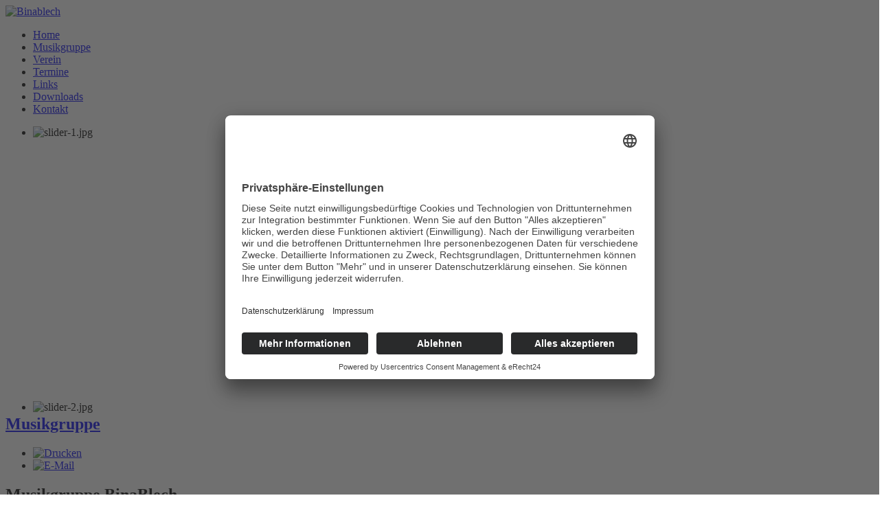

--- FILE ---
content_type: text/html; charset=utf-8
request_url: https://www.binablech.de/musikgruppe.html
body_size: 10076
content:
<!--
	******************************************************************
	*                                                                *
	*   +++++++++++  +           +                                   *
	*	     +	     +           +                                   *
	*	     +                                                       *
	*    	 +                                                       *
	*      +++++	 +   +++++   +   +++++   +++++   +++++   +++++   *
	*      	 +	     +   +	     +   +   +   +   +   +   +   +   +   *
	*	     +	     +   +++++   +   +   +   +   +   +++++   +       *
	*    	 +	     +       +   +   +   +   +   +   +       +       *
	*        +	     +   +++++   +   +   +   +++++   +++++   +       *
	*                                            +                   *
	*                                            +                   *
	*                                            +                   *
	*                                        +++++                   *
	*                                                                *
	*  (C) ab 2015 Fisinger Thomas                                   *
	*  Alle Rechte vorbehalten                                       *
	*                                                                *
	*                   Internet: http://www.fisinger.de             *
	*                   Mail:     info@fisinger.de                   *
	*                                                                *
	******************************************************************
-->

<!DOCTYPE html PUBLIC "-//W3C//DTD XHTML 1.0 Transitional//EN" "http://www.w3.org/TR/xhtml1/DTD/xhtml1-transitional.dtd">
<html xmlns="http://www.w3.org/1999/xhtml" xml:lang="de-de" lang="de-de" dir="ltr">
<head><link rel="preconnect" href="//app.eu.usercentrics.eu"><link rel="preconnect" href="//api.eu.usercentrics.eu"><link rel="preconnect" href="//sdp.eu.usercentrics.eu"><link rel="preload" href="//app.eu.usercentrics.eu/browser-ui/latest/loader.js" as="script"><link rel="preload" href="//sdp.eu.usercentrics.eu/latest/uc-block.bundle.js" as="script">
<base href="https://www.binablech.de/musikgruppe.html" />
	<meta http-equiv="content-type" content="text/html; charset=utf-8" />
	<meta name="keywords" content="Bina Blech, Gangkofen, Musikgruppe, Blaskapelle, Blasinstrumente, Musiker" />
	<meta name="viewport" content="width=device-width, initial-scale=1.0" />
	<meta name="generator" content="Joomla! - Open Source Content Management" />
	<title>Musikgruppe - Musikgruppe Binablech Gangkofen</title>
	<link href="/musikgruppe.feed?type=rss" rel="alternate" type="application/rss+xml" title="RSS 2.0" />
	<link href="/musikgruppe.feed?type=atom" rel="alternate" type="application/atom+xml" title="Atom 1.0" />
	<link href="/templates/fisi-binablech/favicon.ico" rel="shortcut icon" type="image/vnd.microsoft.icon" />
	<link href="/plugins/system/maximenuckmobile/themes/mobiletheme1/maximenuckmobile.css" rel="stylesheet" type="text/css" />
	<link href="/plugins/system/jce/css/content.css?9fb0819f12643d16bc63f79cb9f5738a" rel="stylesheet" type="text/css" />
	<link href="/modules/mod_djimageslider/themes/default/css/djimageslider.css" rel="stylesheet" type="text/css" />
	<link href="/modules/mod_maximenuck/themes/binablech/css/maximenuck.php?monid=maximenuck97" rel="stylesheet" type="text/css" />
	<link href="/modules/mod_maximenuck/assets/maximenuresponsiveck.css" rel="stylesheet" type="text/css" />
	<style type="text/css">
@media only screen and (max-width:999px){
    #maximenuck97 { display: none !important; }
    .mobilebarmenuck { display: block; }
	.hidemenumobileck {display: none !important;}
    body { padding-top: 40px !important; } }@media screen and (max-width: 999px) {div#maximenuck97 ul.maximenuck li.maximenuck.nomobileck, div#maximenuck97 .maxipushdownck ul.maximenuck2 li.maximenuck.nomobileck { display: none !important; }}@media screen and (min-width: 1000px) {div#maximenuck97 ul.maximenuck li.maximenuck.nodesktopck, div#maximenuck97 .maxipushdownck ul.maximenuck2 li.maximenuck.nodesktopck { display: none !important; }}
	</style>
	<script type="application/json" class="joomla-script-options new">{"csrf.token":"83322516adc35a7f07329b25b0021c4b","system.paths":{"root":"","base":""}}</script>
	<script src="https://app.eu.usercentrics.eu/browser-ui/latest/loader.js" id="usercentrics-cmp" data-settings-id="xKD0AHTyRwovIx" async="async" data-eu-mode="1"></script>
	<script src="/media/jui/js/jquery.min.js?9fb0819f12643d16bc63f79cb9f5738a" type="text/javascript"></script>
	<script src="/media/jui/js/jquery-noconflict.js?9fb0819f12643d16bc63f79cb9f5738a" type="text/javascript"></script>
	<script src="/media/jui/js/jquery-migrate.min.js?9fb0819f12643d16bc63f79cb9f5738a" type="text/javascript"></script>
	<script src="https://www.binablech.de/modules/mod_wsportfolio/js/jquery.isotope.min.js" type="text/javascript"></script>
	<script src="/media/system/js/caption.js?9fb0819f12643d16bc63f79cb9f5738a" type="text/javascript"></script>
	<script src="/media/system/js/mootools-core.js?9fb0819f12643d16bc63f79cb9f5738a" type="text/javascript"></script>
	<script src="/media/system/js/core.js?9fb0819f12643d16bc63f79cb9f5738a" type="text/javascript"></script>
	<script src="/media/system/js/mootools-more.js?9fb0819f12643d16bc63f79cb9f5738a" type="text/javascript"></script>
	<script src="/plugins/system/maximenuckmobile/assets/maximenuckmobile.js" type="text/javascript"></script>
	<script src="/media/jui/js/bootstrap.min.js?9fb0819f12643d16bc63f79cb9f5738a" type="text/javascript"></script>
	<script src="/media/djextensions/jquery-easing/jquery.easing.min.js" type="text/javascript"></script>
	<script src="/modules/mod_djimageslider/assets/js/slider.js?v=4.0.0" type="text/javascript"></script>
	<script src="/media/jui/js/jquery.ui.core.min.js?9fb0819f12643d16bc63f79cb9f5738a" type="text/javascript"></script>
	<script src="/modules/mod_maximenuck/assets/maximenuck.js" type="text/javascript"></script>
	<script src="/modules/mod_maximenuck/assets/fancymenuck.js" type="text/javascript"></script>
	<script type="text/javascript">
jQuery(window).on('load',  function() {
				new JCaption('img.caption');
			});jQuery(function($) {
			 $('.hasTip').each(function() {
				var title = $(this).attr('title');
				if (title) {
					var parts = title.split('::', 2);
					var mtelement = document.id(this);
					mtelement.store('tip:title', parts[0]);
					mtelement.store('tip:text', parts[1]);
				}
			});
			var JTooltips = new Tips($('.hasTip').get(), {"maxTitleChars": 50,"fixed": false});
		});jQuery(document).ready(function($){
                    $('#maximenuck97').MobileMaxiMenu({usemodules : 0,container : 'body',showdesc : 0,showlogo : 1,useimages : 0,menuid : 'maximenuck97',showmobilemenutext : 'default',mobilemenutext : 'Menu',displaytype : 'flat',displayeffect : 'normal'});
                });jQuery(document).ready(function(jQuery){jQuery('#maximenuck97').DropdownMaxiMenu({fxtransition : 'linear',dureeIn : 0,dureeOut : 500,menuID : 'maximenuck97',testoverflow : '0',orientation : 'horizontal',behavior : 'mouseover',opentype : 'open',fxdirection : 'normal',directionoffset1 : '30',directionoffset2 : '30',showactivesubitems : '0',ismobile : 0,menuposition : '0',effecttype : 'dropdown',topfixedeffect : '1',topfixedoffset : '',clickclose : '0',fxduration : 500});});jQuery(window).load(function(){
            jQuery('#maximenuck97').FancyMaxiMenu({fancyTransition : 'linear',fancyDuree : 500});});
	</script>

<link rel="shortcut icon" type="image/x-icon" href="/templates/fisi-hackschnitzelerzeugung/images/fisi-logo/ico-57.jpg">
<!--[if IE]><link rel="shortcut icon" type="image/vnd.microsoft.icon" href="/templates/fisi-hackschnitzelerzeugung/images/fisi-logo/favicon.ico"><![endif]-->
<!--
	******************************************************************
	*                                                                *
	*   +++++++++++  +           +                                   *
	*	     +	     +           +                                   *
	*	     +                                                       *
	*    	 +                                                       *
	*      +++++	 +   +++++   +   +++++   +++++   +++++   +++++   *
	*      	 +	     +   +	     +   +   +   +   +   +   +   +   +   *
	*	     +	     +   +++++   +   +   +   +   +   +++++   +       *
	*    	 +	     +       +   +   +   +   +   +   +       +       *
	*        +	     +   +++++   +   +   +   +++++   +++++   +       *
	*                                            +                   *
	*                                            +                   *
	*                                            +                   *
	*                                        +++++                   *
	*                                                                *
	*  (C) ab 2014 Fisinger Thomas                                   *
	*  Alle Rechte vorbehalten                                       *
	*                                                                *
	*                   Internet: http://www.fisinger.de             *
	*                   Mail:     info@fisinger.de                   *
	*                                                                *
	******************************************************************
-->
<meta name="viewport" content="width=device-width" />
<link rel="stylesheet" href="/templates/fisi-binablech/css/styles.css" type="text/css" />
<link rel="stylesheet" href="/templates/fisi-binablech/css/bootstrap.min.css" type="text/css" />
<link rel="stylesheet" href="/templates/fisi-binablech/css/font-awesome.min.css" type="text/css" />
	<script type="text/javascript" src="/templates/fisi-binablech/js/scroll.js"></script>
</head>
<body class="background">

<!-- FISI - Header -->
<div id="fisi-header-w">
<div id="fisi-header" class="container row clr">

<!-- FISI - Logo -->
<div id="fisi-logo" class="col span_7"><a href="http://www.binablech.de"><img src="/templates/fisi-binablech/images/fisi-logo/logo-binablech.png" alt="Binablech"/></a></div>
<!-- / FISI - Logo -->

<!-- FISI - Social Media -->
<div id="fisi-social-media">

<div id="social">
		</div>
  
</div>
<!-- / FISI - Social Media -->

</div>
</div>
<!-- / FISI - Header -->


<!-- FISI - Top - Nav-->
<div id="fisi-top-nav-w" class="container row clr">
<div id="fisi-top-nav"> 
	<div class="module">
        <div class="inner">
			    <div class="module-body">
	        
			<!--[if lte IE 7]>
			<link href="/modules/mod_maximenuck/themes/binablech/css/ie7.css" rel="stylesheet" type="text/css" />
			<![endif]--><!-- debut Maximenu CK, par cedric keiflin -->
	<div class="maximenuckh ltr" id="maximenuck97" style="z-index:10;">
        <div class="maxiroundedleft"></div>
        <div class="maxiroundedcenter">
            <ul class=" maximenuck" style="position:relative;" >
												<li data-level="1" class="maximenuck item101 first level1  fullwidth" style="z-index : 12000;position:static;" ><a  data-hover="Home" class="maximenuck " href="/"><span class="titreck"  data-hover="Home">Home</span></a>
		</li><li data-level="1" class="maximenuck item115 current active level1  fullwidth" style="z-index : 11999;position:static;" ><a  data-hover="Musikgruppe" class="maximenuck " href="/musikgruppe.html"><span class="titreck"  data-hover="Musikgruppe">Musikgruppe</span></a>
		</li><li data-level="1" class="maximenuck item116 level1  fullwidth" style="z-index : 11998;position:static;" ><a  data-hover="Verein" class="maximenuck " href="/verein.html"><span class="titreck"  data-hover="Verein">Verein</span></a>
		</li><li data-level="1" class="maximenuck item129 level1  fullwidth" style="z-index : 11997;position:static;" ><a  data-hover="Termine" class="maximenuck " href="/termine.html"><span class="titreck"  data-hover="Termine">Termine</span></a>
		</li><li data-level="1" class="maximenuck item145 level1  fullwidth" style="z-index : 11996;position:static;" ><a  data-hover="Links" class="maximenuck " href="/links.html"><span class="titreck"  data-hover="Links">Links</span></a>
		</li><li data-level="1" class="maximenuck item158 level1  fullwidth" style="z-index : 11995;position:static;" ><a  data-hover="Downloads" class="maximenuck " href="/downloads.html"><span class="titreck"  data-hover="Downloads">Downloads</span></a>
		</li><li data-level="1" class="maximenuck item127 last level1  fullwidth" style="z-index : 11994;position:static;" ><a  data-hover="Kontakt" class="maximenuck " href="/kontakt.html"><span class="titreck"  data-hover="Kontakt">Kontakt</span></a></li>            </ul>
        </div>
        <div class="maxiroundedright"></div>
        <div style="clear:both;"></div>
    </div>
    <!-- fin maximenuCK -->
        </div>
        </div>
	</div>
          
</div>
</div>
  
<!-- / FISI - Top - Nav-->   


<!-- FISI - Top - Slider -->
<div id="fisi-top-slider-w">
<div id="fisi-top-slider">
	<div class="module">
        <div class="inner">
			    <div class="module-body">
	        
<div style="border: 0px !important;">
<div id="djslider-loader96" class="djslider-loader djslider-loader-default" data-animation='{"auto":"1","looponce":0,"transition":"easeInOutSine","css3transition":"","duration":400,"delay":3400}' data-djslider='{"id":"96","slider_type":"2","slide_size":"1000","visible_slides":1,"direction":"left","show_buttons":"1","show_arrows":"1","preload":"1200","css3":0}' tabindex="0">
    <div id="djslider96" class="djslider djslider-default" style="height: 400px; width: 1000px; max-width: 1000px !important;">
        <div id="slider-container96" class="slider-container">
        	<ul id="slider96" class="djslider-in">
          		          			<li style="margin: 0 0px 0px 0 !important; height: 400px; width: 1000px;">
          					            											<img class="dj-image" src="/images/Slider/All/slider-1.jpg" alt="slider-1.jpg"  style="width: 100%; height: auto;"/>
																									
						
					</li>
                          			<li style="margin: 0 0px 0px 0 !important; height: 400px; width: 1000px;">
          					            											<img class="dj-image" src="/images/Slider/All/slider-2.jpg" alt="slider-2.jpg"  style="width: 100%; height: auto;"/>
																									
						
					</li>
                          			<li style="margin: 0 0px 0px 0 !important; height: 400px; width: 1000px;">
          					            											<img class="dj-image" src="/images/Slider/All/slider-3.jpg" alt="slider-3.jpg"  style="width: 100%; height: auto;"/>
																									
						
					</li>
                        	</ul>
        </div>
                <div id="navigation96" class="navigation-container" style="top: 7.5%; margin: 0 0.5%;">
        	        	<img id="prev96" class="prev-button showOnHover" src="/modules/mod_djimageslider/themes/default/images/prev.png" alt="Previous" tabindex="0" />
			<img id="next96" class="next-button showOnHover" src="/modules/mod_djimageslider/themes/default/images/next.png" alt="Next" tabindex="0" />
									<img id="play96" class="play-button showOnHover" src="/modules/mod_djimageslider/themes/default/images/play.png" alt="Play" tabindex="0" />
			<img id="pause96" class="pause-button showOnHover" src="/modules/mod_djimageslider/themes/default/images/pause.png" alt="Pause" tabindex="0" />
			        </div>
                		<div id="cust-navigation96" class="navigation-container-custom ">
			<span class="load-button load-button-active" tabindex="0"></span><span class="load-button" tabindex="0"></span><span class="load-button" tabindex="0"></span>        </div>
            </div>
</div>
</div>
<div class="djslider-end" style="clear: both" tabindex="0"></div>        </div>
        </div>
	</div>

</div></div>
<!-- / FISI - Top Slider -->
        


<!-- FISI - Wrapper-->
<div id="wrapper-w">
<div id="wrapper" class="container row clr">
<div id="wrapper-inner">

		<!-- FISI - Top Boxen -->
		        <!-- / FISI - Top Boxen -->
        
        <!-- FISI - Breadcrumbs -->
         
        <!-- / FISI - Breadcrumbs -->
        
<!-- FISI - Main-->                          
<div id="box-wrap" class="container row clr">
<div id="main-content" class="row span_12">
    
    						<!-- FISI - Left -->
							                            <!-- / FISI - Left -->
                            
                         		<!-- FISI - Content -->
                                <div id="post" class="col span_12 clr">
                                    <div id="comp-wrap">
                                    	                      
                                        <div id="system-message-container">
	</div>

                                        <div class="blog">
	
	
	
	
	
			<div class="items-leading clearfix">
				<div class="leading">
			
<h2 class="item-page-title"><a href="/musikgruppe/5-musikgruppe.html">Musikgruppe</a></h2>

	<ul class="button-icons">
					<li class="print-icon"><a href="/musikgruppe/5-musikgruppe.html?tmpl=component&amp;print=1&amp;layout=default" title="Eintrag ausdrucken < Musikgruppe >" onclick="window.open(this.href,'win2','status=no,toolbar=no,scrollbars=yes,titlebar=no,menubar=no,resizable=yes,width=640,height=480,directories=no,location=no'); return false;" rel="nofollow">					<img src="/templates/fisi-binablech/images/system/printButton.png" alt="Drucken" />	</a></li>
				        	<li class="email-icon"><a href="/component/mailto/?tmpl=component&amp;template=fisi-binablech&amp;link=5d52b263dcca06e6ae63effb5804a69edfd446c4" title="Link einem Freund via E-Mail senden" onclick="window.open(this.href,'win2','width=400,height=450,menubar=yes,resizable=yes'); return false;" rel="nofollow">			<img src="/templates/fisi-binablech/images/system/emailButton.png" alt="E-Mail" />	</a></li>
		  
			</ul>


<div class="clr"></div>
 
		    <h2>Musikgruppe BinaBlech</h2>
<p>BinaBlech hat für jedes Fest die geeignete Musik. Egal ob Vereinsfeste, Festumzüge, Festabende, kirchliche oder sonstige Veranstaltungen bzw. Feierlichkeiten. Auf Wunsch passen wir die Besetzung auf Größe und Art der Veranstaltung an. BinaBlech spielt:</p>
<p>• bayerische und böhmische Blasmusik<br /> • Unterhaltungsmusik für Jung und Alt<br /> • geistliche Musik<br /> • moderne Blasmusik mit Gesang<br /> • BinaBlech ist offen für jede Muskrichtung</p>
<h2>Proben</h2>
<p>Unsere Proben finden jeden Mittwoch von 19:00 bis 21:00 Uhr im Gebäude der Grund- und Mittelschule Gangkofen statt.</p>
<h2>Mitglieder:</h2>
<p>





		<div class="moduletable">
						







<style type="text/css">
.isotope-item {
  z-index: 2;
}

.isotope-hidden.isotope-item {
  pointer-events: none;
  z-index: 1;
}

.isotope,
.isotope .isotope-item {
  -webkit-transition-duration: 800ms;
     -moz-transition-duration: 800ms;
      -ms-transition-duration: 800ms;
       -o-transition-duration: 800ms;
          transition-duration: 800ms;
}

.isotope {
  -webkit-transition-property: height, width;
     -moz-transition-property: height, width;
      -ms-transition-property: height, width;
       -o-transition-property: height, width;
          transition-property: height, width;
}

.isotope .isotope-item {
  -webkit-transition-property: -webkit-transform, opacity;
     -moz-transition-property:    -moz-transform, opacity;
      -ms-transition-property:     -ms-transform, opacity;
       -o-transition-property:      -o-transform, opacity;
          transition-property:         transform, opacity;
}

#filters a, #sort-direction a  {
	margin: 0 10px;
}

#shufflelist a {
	margin: 0 20px 0 0;
}

.wsp-container-outer {
	margin:0 -15px;
}

.element {
  margin: 0;
  float: left;
  position: relative;
  color: #808080;
}

.element .wsp-inner {
	margin:15px;
	background: #fff;
}

.element.full-width {
	width:100%;
}




.element {width:24.8%;}
.element.widthx2 {width:49.9%;}



img.wsp-main-image {
	width:100%;
	background: url("https://www.binablech.de//modules/mod_wsportfolio/images/loader.gif") no-repeat center center #f6f6f6;
}

#container {
	height:100%;
	width:100%;
}

a.selected, a.selected:hover, a.selected:active, a.selected:focus  {
	color: #000 ;border-bottom: 2px solid #000;
}

a.element {text-decoration:none;}

a.wsp-head {
	position:relative;
	display:block;
}

a.wsp-head img, .element img {
	display:block;
	border:1px solid #D0D0D0;
	-webkit-box-sizing: border-box;
	-moz-box-sizing: border-box;
	box-sizing: border-box;
}

.wsp-z-index {
	z-index:35;
}

ul.option-set {
	margin-bottom: 20px;
}

ul.nolist li {
	display:inline;
}

ul.option-set li {
	display:inline;
}

ul.option-set li a i {
	margin-right: 0 !important;
}

ul#filters, ul#sort-direction, ul#shufflelist {
	margin:0 0 20px 0;
}

ul#filters li:first-child a {
	margin-left:0;
}

ul#sort-direction li:last-child a {
	margin-right:0;
}

.wsp-title, .wsp-content {
	font-weight: 700;
	line-height: 50px;
	color: #555;
	text-shadow: 0 1px 0 #fff;
	display: block;
	position: relative;
	outline:none;
	padding: 0 20px;
	text-decoration: none;
	box-shadow: 0 1px 0 #fff inset;
	background: #fafafa;
	background: -moz-linear-gradient(top, #fafafa 0%, #f5f5f5 100%);
	background: -webkit-gradient(linear, left top, left bottom, color-stop(0%,#fafafa), color-stop(100%,#f5f5f5));
	background: -webkit-linear-gradient(top, #fafafa 0%,#f5f5f5 100%);
	background: -o-linear-gradient(top, #fafafa 0%,#f5f5f5 100%);
	background: -ms-linear-gradient(top, #fafafa 0%,#f5f5f5 100%);
	background: linear-gradient(to bottom, #fafafa 0%,#f5f5f5 100%);
	filter: progid:DXImageTransform.Microsoft.gradient( startColorstr='#fafafa', endColorstr='#f5f5f5',GradientType=0 );
	margin: 0;
	border:1px solid #D0D0D0;
}

.wsp-title .wsp-content, .wsp-title .wsp-toggle {
	color: #555;
	font-weight:normal;
	text-shadow: 0 1px 0 #fff;
	display: block;
	position: relative;
	outline:none;
	padding: 0 0 20px 0;
	text-decoration: none;
	box-shadow: none;
	background: transparent;
	margin: 0;
	border:none;
}

.wsp-title .wsp-content hr, .wsp-title .wsp-toggle hr {
	margin:20px 0; padding:0; border-width: 1px 0 0 0; border-style:solid; border-color: #ddd;-webkit-box-shadow: 0 1px 0 #fff;-moz-box-shadow: 0 1px 0 #fff;-ms-box-shadow: 0 1px 0 #fff;-o-box-shadow: 0 1px 0 #fff;box-shadow: 0 1px 0 #fff;
}

.wsp-content {
	padding: 20px;
}

.wsp-toggle, .wsp-content {
	line-height:24px;
}

.wsp-content *:last-child, .wsp-toggle *:last-child {
	margin-bottom:0;
}

.wsp-title {
	margin-top: -1px;
	position:relative;
}

.wsp-title-toggle:hover, img.wsp-main-image:hover {
	cursor:pointer;
}

.wsp-toggle-sign {
	background: url("https://www.binablech.de//modules/mod_wsportfolio/images/open-close.png") no-repeat right -1px transparent;
	display:block;
	height:50px;
	width:50px;
	position:absolute;
	right:0;
	top:0;
	opacity:.33;
	-webkit-transition: opacity .2s ease-in-out 0s;
	-moz-transition: opacity .2s ease-in-out 0s;
	-ms-transition: opacity .2s ease-in-out 0s;
	-o-transition: opacity .2s ease-in-out 0s;
	transition: opacity .2s ease-in-out 0s;
}

.wsp-inner:hover .wsp-toggle-sign {
	opacity: 1;
}

.wsp-z-index .wsp-toggle-sign {
	background-position: right -51px;
}

img, object, embed {
	height: auto;
	max-width: 100%;
}

.wsportfolio ul, .wsportfolio li, .wsportfolio ul li {
	border:0;
	padding:0;
	margin:0;
	background:transparent;
}

.wsp-title:hover > .wsp-toggle-sign{
	opacity:1;
}

.clear {
	clear:both;
}

.left {
	float:left;
}

.right {
	float:right;
}

@media only screen and (max-width: 767px) {
	.element {
	  width: 100%;
	}
	.element.widthx2 {
		width: 100%;
	}
	.left, .right {
		float:none;
	}
}

</style>

<div class="wsportfolio">

<div class="clear"></div>
<section id="options" class="clearfix">
	
		
		
		
</section>
<div class="clear"></div>

<div class="wsp-container-outer">
	<div id="wsp-container" class="variable-sizes clearfix wsp4col">
	
		
		
		
	<div class="element musiker ">
		<div class="wsp-inner">
		 
	  	    <img class="wsp-main-image" src="/images/CMS/Musiker/2021_Siege.jpg" alt="Portfolio Item" />	  	
		<div class="wsp-title"><div class="wsp-title-toggle">Siegfried Herrnreiter<span class="wsp-toggle-sign"></span></div>	
			<div class="wsp-toggle" style="display:none;"><table style="width: 1484px; height: 454px;" border="0">
<tbody>
<tr>
<td>
<h4>Name:</h4>
</td>
</tr>
<tr>
<td>Siegfried Herrnreiter</td>
</tr>
<tr>
<td class="fisi_musiker_tab_2">
<h4>Spitzname:</h4>
</td>
</tr>
<tr>
<td class="fisi_musiker_tab_2">Siegi</td>
</tr>
<tr>
<td>
<h4>Geburtsdatum:</h4>
</td>
</tr>
<tr>
<td>&nbsp;</td>
</tr>
<tr>
<td class="fisi_musiker_tab_2">
<h4>Herkunft:</h4>
</td>
</tr>
<tr>
<td class="fisi_musiker_tab_2">-</td>
</tr>
<tr>
<td>
<h4>Beruf:</h4>
</td>
</tr>
<tr>
<td>selbstst. Elekro Meister</td>
</tr>
<tr>
<td>&nbsp;</td>
</tr>
<tr>
<td class="fisi_musiker_tab_2">
<h4>Instrument:</h4>
</td>
</tr>
<tr>
<td class="fisi_musiker_tab_2">Trompete</td>
</tr>
<tr>
<td>
<h4>Funktion:</h4>
</td>
</tr>
<tr>
<td>Beisitzer</td>
</tr>
<tr>
<td class="fisi_musiker_tab_2">
<h4>aktiv seit:</h4>
</td>
</tr>
<tr>
<td class="fisi_musiker_tab_2">1987</td>
</tr>
<tr>
<td>
<h4>pers. Merkmale:</h4>
</td>
</tr>
<tr>
<td>Haarfarbe braun, teilweise farblos</td>
</tr>
<tr>
<td class="fisi_musiker_tab_2">
<h4>Sternstunde:</h4>
</td>
</tr>
<tr>
<td class="fisi_musiker_tab_2">1. Tag bei BinaBlech</td>
</tr>
<tr>
<td>
<h4>Lieblingsmusik:</h4>
</td>
</tr>
<tr>
<td>von allem etwas, nur nicht zu viel</td>
</tr>
<tr>
<td class="fisi_musiker_tab_2">
<h4>Hobby:</h4>
</td>
</tr>
<tr>
<td class="fisi_musiker_tab_2">Trompete, Beruf</td>
</tr>
</tbody>
</table></div>	
					</div>  
	
		</div>	
	</div>
	
		
		
		
		
		
	<div class="element musiker ">
		<div class="wsp-inner">
		 
	  	    <img class="wsp-main-image" src="/images/CMS/Musiker/2021_Simone.jpg" alt="Portfolio Item" />	  	
		<div class="wsp-title"><div class="wsp-title-toggle">Simone Gruber<span class="wsp-toggle-sign"></span></div>	
			<div class="wsp-toggle" style="display:none;"><table style="width: 1484px; height: 454px;" border="0">
<tbody>
<tr>
<td>
<h4>Name:</h4>
</td>
</tr>
<tr>
<td>Simone Gruber</td>
</tr>
<tr>
<td class="fisi_musiker_tab_2">
<h4>Spitzname:</h4>
</td>
</tr>
<tr>
<td class="fisi_musiker_tab_2">-</td>
</tr>
<tr>
<td>
<h4>Geburtsdatum:</h4>
</td>
</tr>
<tr>
<td>&nbsp;</td>
</tr>
<tr>
<td class="fisi_musiker_tab_2">
<h4>Herkunft:</h4>
</td>
</tr>
<tr>
<td class="fisi_musiker_tab_2">Obertrennbach, Gangkofen</td>
</tr>
<tr>
<td>
<h4>Beruf:</h4>
</td>
</tr>
<tr>
<td>Azubine Industriekauffrau</td>
</tr>
<tr>
<td>&nbsp;</td>
</tr>
<tr>
<td class="fisi_musiker_tab_2">
<h4>Instrument:</h4>
</td>
</tr>
<tr>
<td class="fisi_musiker_tab_2">Posaune</td>
</tr>
<tr>
<td>
<h4>Funktion:</h4>
</td>
</tr>
<tr>
<td>-</td>
</tr>
<tr>
<td class="fisi_musiker_tab_2">
<h4>aktiv seit:</h4>
</td>
</tr>
<tr>
<td class="fisi_musiker_tab_2">2011</td>
</tr>
<tr>
<td>
<h4>pers. Merkmale:</h4>
</td>
</tr>
<tr>
<td>1,62m, braune Haare, braune Augen, klein aber fein</td>
</tr>
<tr>
<td class="fisi_musiker_tab_2">
<h4>Sternstunde:</h4>
</td>
</tr>
<tr>
<td class="fisi_musiker_tab_2">Sommerkonzert 14. Juli 2012</td>
</tr>
<tr>
<td>
<h4>Lieblingsmusik:</h4>
</td>
</tr>
<tr>
<td>je nach Stimmung</td>
</tr>
<tr>
<td class="fisi_musiker_tab_2">
<h4>Hobby:</h4>
</td>
</tr>
<tr>
<td class="fisi_musiker_tab_2">Instrumente spielen, Freunde treffen</td>
</tr>
</tbody>
</table></div>	
					</div>  
	
		</div>	
	</div>
	
		
		
		
	<div class="element musiker ">
		<div class="wsp-inner">
		 
	  	    <img class="wsp-main-image" src="/images/CMS/Musiker/2021_Ranger_Neu.jpg" alt="Portfolio Item" />	  	
		<div class="wsp-title"><div class="wsp-title-toggle">Franz Eyrainer<span class="wsp-toggle-sign"></span></div>	
			<div class="wsp-toggle" style="display:none;"><table style="width: 1484px; height: 454px;" border="0">
<tbody>
<tr>
<td>
<h4>Name:</h4>
</td>
</tr>
<tr>
<td>Franz Eyrainer</td>
</tr>
<tr>
<td class="fisi_musiker_tab_2">
<h4>Spitzname:</h4>
</td>
</tr>
<tr>
<td class="fisi_musiker_tab_2">Ranga</td>
</tr>
<tr>
<td>
<h4>Geburtsdatum:</h4>
</td>
</tr>
<tr>
<td>&nbsp;</td>
</tr>
<tr>
<td class="fisi_musiker_tab_2">
<h4>Herkunft:</h4>
</td>
</tr>
<tr>
<td class="fisi_musiker_tab_2">-</td>
</tr>
<tr>
<td>
<h4>Beruf:</h4>
</td>
</tr>
<tr>
<td>KFZ Mechaniker (seit 1978 BMW)</td>
</tr>
<tr>
<td>&nbsp;</td>
</tr>
<tr>
<td class="fisi_musiker_tab_2">
<h4>Instrument:</h4>
</td>
</tr>
<tr>
<td class="fisi_musiker_tab_2">Euphonium, Tuba</td>
</tr>
<tr>
<td>
<h4>Funktion:</h4>
</td>
</tr>
<tr>
<td>-</td>
</tr>
<tr>
<td class="fisi_musiker_tab_2">
<h4>aktiv seit:</h4>
</td>
</tr>
<tr>
<td class="fisi_musiker_tab_2">2011</td>
</tr>
<tr>
<td>
<h4>pers. Merkmale:</h4>
</td>
</tr>
<tr>
<td>-</td>
</tr>
<tr>
<td class="fisi_musiker_tab_2">
<h4>Sternstunde:</h4>
</td>
</tr>
<tr>
<td class="fisi_musiker_tab_2">2008 Musik auf Teneriffa</td>
</tr>
<tr>
<td>
<h4>Lieblingsmusik:</h4>
</td>
</tr>
<tr>
<td>Boney M, "Rivers of Babylon"</td>
</tr>
<tr>
<td class="fisi_musiker_tab_2">
<h4>Hobby:</h4>
</td>
</tr>
<tr>
<td class="fisi_musiker_tab_2">Musik, Strom</td>
</tr>
</tbody>
</table></div>	
					</div>  
	
		</div>	
	</div>
	
		
		
		
	<div class="element musiker ">
		<div class="wsp-inner">
		 
	  	    <img class="wsp-main-image" src="/images/CMS/Musiker/2021_Rudi.jpg" alt="Portfolio Item" />	  	
		<div class="wsp-title"><div class="wsp-title-toggle">Rudolf Aichner<span class="wsp-toggle-sign"></span></div>	
			<div class="wsp-toggle" style="display:none;"><table style="width: 1484px; height: 454px;" border="0">
<tbody>
<tr>
<td>
<h4>Name:</h4>
</td>
</tr>
<tr>
<td>Rudolf Aichner</td>
</tr>
<tr>
<td class="fisi_musiker_tab_2">
<h4>Spitzname:</h4>
</td>
</tr>
<tr>
<td class="fisi_musiker_tab_2">Rudi</td>
</tr>
<tr>
<td>
<h4>Geburtsdatum:</h4>
</td>
</tr>
<tr>
<td>&nbsp;</td>
</tr>
<tr>
<td class="fisi_musiker_tab_2">
<h4>Herkunft:</h4>
</td>
</tr>
<tr>
<td class="fisi_musiker_tab_2">Siglhof, Gem. Marklkofen, Lk. Dingolfing-Landau</td>
</tr>
<tr>
<td>
<h4>Beruf:</h4>
</td>
</tr>
<tr>
<td>Lehrer a.D.</td>
</tr>
<tr>
<td>&nbsp;</td>
</tr>
<tr>
<td class="fisi_musiker_tab_2">
<h4>Instrument:</h4>
</td>
</tr>
<tr>
<td class="fisi_musiker_tab_2">Tuba</td>
</tr>
<tr>
<td>
<h4>Funktion:</h4>
</td>
</tr>
<tr>
<td>Kassier</td>
</tr>
<tr>
<td class="fisi_musiker_tab_2">
<h4>aktiv seit:</h4>
</td>
</tr>
<tr>
<td class="fisi_musiker_tab_2">2011</td>
</tr>
<tr>
<td>
<h4>pers. Merkmale:</h4>
</td>
</tr>
<tr>
<td>grauhaarig</td>
</tr>
<tr>
<td class="fisi_musiker_tab_2">
<h4>Sternstunde:</h4>
</td>
</tr>
<tr>
<td class="fisi_musiker_tab_2">-</td>
</tr>
<tr>
<td>
<h4>Lieblingsmusik:</h4>
</td>
</tr>
<tr>
<td>Blasmusik</td>
</tr>
<tr>
<td class="fisi_musiker_tab_2">
<h4>Hobby:</h4>
</td>
</tr>
<tr>
<td class="fisi_musiker_tab_2">Tennis, Langlaufen, Schwammerl suchen, Rad fahren</td>
</tr>
</tbody>
</table></div>	
					</div>  
	
		</div>	
	</div>
	
		
		
		
		
		
	<div class="element musiker ">
		<div class="wsp-inner">
		 
	  	    <img class="wsp-main-image" src="/images/CMS/Musiker/musiker_xaver_brummer_01.jpg" alt="Portfolio Item" />	  	
		<div class="wsp-title"><div class="wsp-title-toggle">Xaver Brummer<span class="wsp-toggle-sign"></span></div>	
			<div class="wsp-toggle" style="display:none;"><table style="width: 1484px; height: 454px;" border="0">
<tbody>
<tr>
<td>
<h4>Name:</h4>
</td>
</tr>
<tr>
<td>Xaver Brummer</td>
</tr>
<tr>
<td class="fisi_musiker_tab_2">
<h4>Spitzname:</h4>
</td>
</tr>
<tr>
<td class="fisi_musiker_tab_2">-</td>
</tr>
<tr>
<td>
<h4>Geburtsdatum:</h4>
</td>
</tr>
<tr>
<td>&nbsp;</td>
</tr>
<tr>
<td class="fisi_musiker_tab_2">
<h4>Herkunft:</h4>
</td>
</tr>
<tr>
<td class="fisi_musiker_tab_2">-</td>
</tr>
<tr>
<td>
<h4>Beruf:</h4>
</td>
</tr>
<tr>
<td>Seminarrektor i.K.</td>
</tr>
<tr>
<td>&nbsp;</td>
</tr>
<tr>
<td class="fisi_musiker_tab_2">
<h4>Instrument:</h4>
</td>
</tr>
<tr>
<td class="fisi_musiker_tab_2">Schlagzeug</td>
</tr>
<tr>
<td>
<h4>Funktion:</h4>
</td>
</tr>
<tr>
<td>-</td>
</tr>
<tr>
<td class="fisi_musiker_tab_2">
<h4>aktiv seit:</h4>
</td>
</tr>
<tr>
<td class="fisi_musiker_tab_2">2012</td>
</tr>
<tr>
<td>
<h4>pers. Merkmale:</h4>
</td>
</tr>
<tr>
<td>Haarfarbe grau, wie die alten Germanen</td>
</tr>
<tr>
<td class="fisi_musiker_tab_2">
<h4>Sternstunde:</h4>
</td>
</tr>
<tr>
<td class="fisi_musiker_tab_2">Sahara-Expedition 2010</td>
</tr>
<tr>
<td>
<h4>Lieblingsmusik:</h4>
</td>
</tr>
<tr>
<td>Songs der 60er und 70er Jahre</td>
</tr>
<tr>
<td class="fisi_musiker_tab_2">
<h4>Hobby:</h4>
</td>
</tr>
<tr>
<td class="fisi_musiker_tab_2">Singen, Gitarre, Waldarbeiten</td>
</tr>
</tbody>
</table></div>	
					</div>  
	
		</div>	
	</div>
	
		
		
		
		
		
	<div class="element musiker ">
		<div class="wsp-inner">
		 
	  	    <img class="wsp-main-image" src="/images/CMS/Musiker/2021_Christina.jpg" alt="Portfolio Item" />	  	
		<div class="wsp-title"><div class="wsp-title-toggle">Christina Hirschberger<span class="wsp-toggle-sign"></span></div>	
			<div class="wsp-toggle" style="display:none;"><table style="width: 1484px; height: 454px;" border="0">
<tbody>
<tr>
<td>
<h4>Name:</h4>
</td>
</tr>
<tr>
<td>Christina Hirschberger</td>
</tr>
<tr>
<td class="fisi_musiker_tab_2">
<h4>Spitzname:</h4>
</td>
</tr>
<tr>
<td class="fisi_musiker_tab_2">Chrissi</td>
</tr>
<tr>
<td>
<h4>Geburtsdatum:</h4>
</td>
</tr>
<tr>
<td>&nbsp;</td>
</tr>
<tr>
<td class="fisi_musiker_tab_2">
<h4>Herkunft:</h4>
</td>
</tr>
<tr>
<td class="fisi_musiker_tab_2">Hirschberger Moosvogl, wie Hubert und Wolfgang</td>
</tr>
<tr>
<td>
<h4>Beruf:</h4>
</td>
</tr>
<tr>
<td>Azubine Einzelhandelskauffrau</td>
</tr>
<tr>
<td>&nbsp;</td>
</tr>
<tr>
<td class="fisi_musiker_tab_2">
<h4>Instrument:</h4>
</td>
</tr>
<tr>
<td class="fisi_musiker_tab_2">Querflöte</td>
</tr>
<tr>
<td>
<h4>Funktion:</h4>
</td>
</tr>
<tr>
<td>-</td>
</tr>
<tr>
<td class="fisi_musiker_tab_2">
<h4>aktiv seit:</h4>
</td>
</tr>
<tr>
<td class="fisi_musiker_tab_2">2012</td>
</tr>
<tr>
<td>
<h4>pers. Merkmale:</h4>
</td>
</tr>
<tr>
<td>klein, Brille, braunhaarig</td>
</tr>
<tr>
<td class="fisi_musiker_tab_2">
<h4>Sternstunde:</h4>
</td>
</tr>
<tr>
<td class="fisi_musiker_tab_2">-</td>
</tr>
<tr>
<td>
<h4>Lieblingsmusik:</h4>
</td>
</tr>
<tr>
<td>-</td>
</tr>
<tr>
<td class="fisi_musiker_tab_2">
<h4>Hobby:</h4>
</td>
</tr>
<tr>
<td class="fisi_musiker_tab_2">Bücher, Sprachen, Musik</td>
</tr>
</tbody>
</table></div>	
					</div>  
	
		</div>	
	</div>
	
		
		
		
	<div class="element musiker ">
		<div class="wsp-inner">
		 
	  	    <img class="wsp-main-image" src="/images/CMS/Musiker/2021_Fred.jpg" alt="Portfolio Item" />	  	
		<div class="wsp-title"><div class="wsp-title-toggle">Wolfgang Hirschberger<span class="wsp-toggle-sign"></span></div>	
			<div class="wsp-toggle" style="display:none;"><table style="width: 1484px; height: 454px;" border="0">
<tbody>
<tr>
<td>
<h4>Name:</h4>
</td>
</tr>
<tr>
<td>Wolfgang Hirschberger</td>
</tr>
<tr>
<td class="fisi_musiker_tab_2">
<h4>Spitzname:</h4>
</td>
</tr>
<tr>
<td class="fisi_musiker_tab_2">Fred</td>
</tr>
<tr>
<td>
<h4>Geburtsdatum:</h4>
</td>
</tr>
<tr>
<td>&nbsp;</td>
</tr>
<tr>
<td class="fisi_musiker_tab_2">
<h4>Herkunft:</h4>
</td>
</tr>
<tr>
<td class="fisi_musiker_tab_2">von dahoam</td>
</tr>
<tr>
<td>
<h4>Beruf:</h4>
</td>
</tr>
<tr>
<td>Techniker Heizungsbau</td>
</tr>
<tr>
<td>&nbsp;</td>
</tr>
<tr>
<td class="fisi_musiker_tab_2">
<h4>Instrument:</h4>
</td>
</tr>
<tr>
<td class="fisi_musiker_tab_2">Trompete</td>
</tr>
<tr>
<td>
<h4>Funktion:</h4>
</td>
</tr>
<tr>
<td>Musikalische Leitung</td>
</tr>
<tr>
<td class="fisi_musiker_tab_2">
<h4>aktiv seit:</h4>
</td>
</tr>
<tr>
<td class="fisi_musiker_tab_2">2011</td>
</tr>
<tr>
<td>
<h4>pers. Merkmale:</h4>
</td>
</tr>
<tr>
<td>Schiefbläser</td>
</tr>
<tr>
<td class="fisi_musiker_tab_2">
<h4>Sternstunde:</h4>
</td>
</tr>
<tr>
<td class="fisi_musiker_tab_2">-</td>
</tr>
<tr>
<td>
<h4>Lieblingsmusik:</h4>
</td>
</tr>
<tr>
<td>-</td>
</tr>
<tr>
<td class="fisi_musiker_tab_2">
<h4>Hobby:</h4>
</td>
</tr>
<tr>
<td class="fisi_musiker_tab_2">Musik</td>
</tr>
</tbody>
</table></div>	
					</div>  
	
		</div>	
	</div>
	
		
		
		
	<div class="element musiker ">
		<div class="wsp-inner">
		 
	  	    <img class="wsp-main-image" src="/images/CMS/Musiker/2021_Sepp_Goldbrunner.jpg" alt="Portfolio Item" />	  	
		<div class="wsp-title"><div class="wsp-title-toggle">Josef Goldbrunner<span class="wsp-toggle-sign"></span></div>	
			<div class="wsp-toggle" style="display:none;"><table style="width: 1484px; height: 454px;" border="0">
<tbody>
<tr>
<td>
<h4>Name:</h4>
</td>
</tr>
<tr>
<td>Josef Goldbrunner</td>
</tr>
<tr>
<td class="fisi_musiker_tab_2">
<h4>Spitzname:</h4>
</td>
</tr>
<tr>
<td class="fisi_musiker_tab_2">
<table border="0">
<tbody>
<tr>
<td>Sepp</td>
</tr>
</tbody>
</table>
</td>
</tr>
<tr>
<td>
<h4>Geburtsdatum:</h4>
</td>
</tr>
<tr>
<td>&nbsp;</td>
</tr>
<tr>
<td class="fisi_musiker_tab_2">
<h4>Herkunft:</h4>
</td>
</tr>
<tr>
<td class="fisi_musiker_tab_2">-</td>
</tr>
<tr>
<td>
<h4>Beruf:</h4>
</td>
</tr>
<tr>
<td>Landwirt</td>
</tr>
<tr>
<td>&nbsp;</td>
</tr>
<tr>
<td class="fisi_musiker_tab_2">
<h4>Instrument:</h4>
</td>
</tr>
<tr>
<td class="fisi_musiker_tab_2">Trompete</td>
</tr>
<tr>
<td>
<h4>Funktion:</h4>
</td>
</tr>
<tr>
<td>-</td>
</tr>
<tr>
<td class="fisi_musiker_tab_2">
<h4>aktiv seit:</h4>
</td>
</tr>
<tr>
<td class="fisi_musiker_tab_2">Anfang an</td>
</tr>
<tr>
<td>
<h4>pers. Merkmale:</h4>
</td>
</tr>
<tr>
<td>Wer will das wissen?</td>
</tr>
<tr>
<td class="fisi_musiker_tab_2">
<h4>Sternstunde:</h4>
</td>
</tr>
<tr>
<td class="fisi_musiker_tab_2">da fällt mir ehrlich gesagt gar nichts ein</td>
</tr>
<tr>
<td>
<h4>Lieblingsmusik:</h4>
</td>
</tr>
<tr>
<td>mir gefällt fast jede Musik</td>
</tr>
<tr>
<td class="fisi_musiker_tab_2">
<h4>Hobby:</h4>
</td>
</tr>
<tr>
<td class="fisi_musiker_tab_2">Blasmusik, Skifahren, Bergwandern, mein Hund</td>
</tr>
</tbody>
</table></div>	
					</div>  
	
		</div>	
	</div>
	
		
		
		
		
		
	<div class="element musiker ">
		<div class="wsp-inner">
		 
	  	    <img class="wsp-main-image" src="/images/CMS/Musiker/2021_Hubert.jpg" alt="Portfolio Item" />	  	
		<div class="wsp-title"><div class="wsp-title-toggle">Hubert Gangkofer<span class="wsp-toggle-sign"></span></div>	
			<div class="wsp-toggle" style="display:none;"><table style="width: 1484px; height: 454px;" border="0">
<tbody>
<tr>
<td>
<h4>Name:</h4>
</td>
</tr>
<tr>
<td>Hubert Gangkofer</td>
</tr>
<tr>
<td class="fisi_musiker_tab_2">
<h4>Spitzname:</h4>
</td>
</tr>
<tr>
<td class="fisi_musiker_tab_2">-</td>
</tr>
<tr>
<td>
<h4>Geburtsdatum:</h4>
</td>
</tr>
<tr>
<td>&nbsp;</td>
</tr>
<tr>
<td class="fisi_musiker_tab_2">
<h4>Herkunft:</h4>
</td>
</tr>
<tr>
<td class="fisi_musiker_tab_2">Moosvogl, Niederbayern</td>
</tr>
<tr>
<td>
<h4>Beruf:</h4>
</td>
</tr>
<tr>
<td>Labormitarbeiter</td>
</tr>
<tr>
<td>&nbsp;</td>
</tr>
<tr>
<td class="fisi_musiker_tab_2">
<h4>Instrument:</h4>
</td>
</tr>
<tr>
<td class="fisi_musiker_tab_2">Tenorhorn, Posaune, Alphorn</td>
</tr>
<tr>
<td>
<h4>Funktion:</h4>
</td>
</tr>
<tr>
<td>1. Vorstand</td>
</tr>
<tr>
<td class="fisi_musiker_tab_2">
<h4>aktiv seit:</h4>
</td>
</tr>
<tr>
<td class="fisi_musiker_tab_2">2011</td>
</tr>
<tr>
<td>
<h4>pers. Merkmale:</h4>
</td>
</tr>
<tr>
<td>1,82m, 42, grau-schwarz</td>
</tr>
<tr>
<td class="fisi_musiker_tab_2">
<h4>Sternstunde:</h4>
</td>
</tr>
<tr>
<td class="fisi_musiker_tab_2">mein erstes Tenorhornsolo</td>
</tr>
<tr>
<td>
<h4>Lieblingsmusik:</h4>
</td>
</tr>
<tr>
<td>dafür würde der Platz nicht reichen</td>
</tr>
<tr>
<td class="fisi_musiker_tab_2">
<h4>Hobby:</h4>
</td>
</tr>
<tr>
<td class="fisi_musiker_tab_2">Rad fahren</td>
</tr>
</tbody>
</table></div>	
					</div>  
	
		</div>	
	</div>
	
		
		
		
		
		
		
		
	<div class="element musiker ">
		<div class="wsp-inner">
		 
	  	    <img class="wsp-main-image" src="/images/CMS/Musiker/musiker_ernst_nawrat_01.jpg" alt="Portfolio Item" />	  	
		<div class="wsp-title"><div class="wsp-title-toggle">Ernst Nawrat<span class="wsp-toggle-sign"></span></div>	
			<div class="wsp-toggle" style="display:none;"><table style="width: 1484px; height: 454px;" border="0">
<tbody>
<tr>
<td>
<h4>Name:</h4>
</td>
</tr>
<tr>
<td>Ernst Nawrat</td>
</tr>
<tr>
<td class="fisi_musiker_tab_2">
<h4>Spitzname:</h4>
</td>
</tr>
<tr>
<td class="fisi_musiker_tab_2">-</td>
</tr>
<tr>
<td>
<h4>Geburtsdatum:</h4>
</td>
</tr>
<tr>
<td>&nbsp;</td>
</tr>
<tr>
<td class="fisi_musiker_tab_2">
<h4>Herkunft:</h4>
</td>
</tr>
<tr>
<td class="fisi_musiker_tab_2">-</td>
</tr>
<tr>
<td>
<h4>Beruf:</h4>
</td>
</tr>
<tr>
<td>Lehrer</td>
</tr>
<tr>
<td>&nbsp;</td>
</tr>
<tr>
<td class="fisi_musiker_tab_2">
<h4>Instrument:</h4>
</td>
</tr>
<tr>
<td class="fisi_musiker_tab_2">Posaune</td>
</tr>
<tr>
<td>
<h4>Funktion:</h4>
</td>
</tr>
<tr>
<td>-</td>
</tr>
<tr>
<td class="fisi_musiker_tab_2">
<h4>aktiv seit:</h4>
</td>
</tr>
<tr>
<td class="fisi_musiker_tab_2">März 2011, Gangkofener Bläsergruppe seit 1988/89</td>
</tr>
<tr>
<td>
<h4>pers. Merkmale:</h4>
</td>
</tr>
<tr>
<td>-</td>
</tr>
<tr>
<td class="fisi_musiker_tab_2">
<h4>Sternstunde:</h4>
</td>
</tr>
<tr>
<td class="fisi_musiker_tab_2">-</td>
</tr>
<tr>
<td>
<h4>Lieblingsmusik:</h4>
</td>
</tr>
<tr>
<td>bunt gemischt von Klassik bis Rockmusik</td>
</tr>
<tr>
<td class="fisi_musiker_tab_2">
<h4>Hobby:</h4>
</td>
</tr>
<tr>
<td class="fisi_musiker_tab_2">Basketball, Rad fahren, Lesen, Garten</td>
</tr>
</tbody>
</table></div>	
					</div>  
	
		</div>	
	</div>
	
		
		
		
	<div class="element musiker ">
		<div class="wsp-inner">
		 
	  	    <img class="wsp-main-image" src="/images/CMS/Musiker/2021_Mario.jpg" alt="Portfolio Item" />	  	
		<div class="wsp-title"><div class="wsp-title-toggle">Mario Radl<span class="wsp-toggle-sign"></span></div>	
			<div class="wsp-toggle" style="display:none;"><table style="width: 1484px; height: 454px;" border="0">
<tbody>
<tr>
<td>
<h4>Name:</h4>
</td>
</tr>
<tr>
<td>Mario Radl</td>
</tr>
<tr>
<td class="fisi_musiker_tab_2">
<h4>Spitzname:</h4>
</td>
</tr>
<tr>
<td class="fisi_musiker_tab_2">-</td>
</tr>
<tr>
<td>
<h4>Geburtsdatum:</h4>
</td>
</tr>
<tr>
<td>&nbsp;</td>
</tr>
<tr>
<td class="fisi_musiker_tab_2">
<h4>Herkunft:</h4>
</td>
</tr>
<tr>
<td class="fisi_musiker_tab_2">Chiemgau</td>
</tr>
<tr>
<td>
<h4>Beruf:</h4>
</td>
</tr>
<tr>
<td>Bleistiftspitzer</td>
</tr>
<tr>
<td>&nbsp;</td>
</tr>
<tr>
<td class="fisi_musiker_tab_2">
<h4>Instrument:</h4>
</td>
</tr>
<tr>
<td class="fisi_musiker_tab_2">Posaune, glaub i</td>
</tr>
<tr>
<td>
<h4>Funktion:</h4>
</td>
</tr>
<tr>
<td>-</td>
</tr>
<tr>
<td class="fisi_musiker_tab_2">
<h4>aktiv seit:</h4>
</td>
</tr>
<tr>
<td class="fisi_musiker_tab_2">2012</td>
</tr>
<tr>
<td>
<h4>pers. Merkmale:</h4>
</td>
</tr>
<tr>
<td>-</td>
</tr>
<tr>
<td class="fisi_musiker_tab_2">
<h4>Sternstunde:</h4>
</td>
</tr>
<tr>
<td class="fisi_musiker_tab_2">-</td>
</tr>
<tr>
<td>
<h4>Lieblingsmusik:</h4>
</td>
</tr>
<tr>
<td>Oldies, Schlager</td>
</tr>
<tr>
<td class="fisi_musiker_tab_2">
<h4>Hobby:</h4>
</td>
</tr>
<tr>
<td class="fisi_musiker_tab_2">alte Spielfilme sammeln, Noten schreiben</td>
</tr>
</tbody>
</table></div>	
					</div>  
	
		</div>	
	</div>
	
		
		
		
	<div class="element musiker ">
		<div class="wsp-inner">
		 
	  	    <img class="wsp-main-image" src="/images/CMS/Musiker/2021_Ludwig.jpg" alt="Portfolio Item" />	  	
		<div class="wsp-title"><div class="wsp-title-toggle">Ludwig Radl<span class="wsp-toggle-sign"></span></div>	
			<div class="wsp-toggle" style="display:none;"><table style="width: 1484px; height: 454px;" border="0">
<tbody>
<tr>
<td>
<h4>Name:</h4>
</td>
</tr>
<tr>
<td>Ludwig Radl</td>
</tr>
<tr>
<td class="fisi_musiker_tab_2">
<h4>Spitzname:</h4>
</td>
</tr>
<tr>
<td class="fisi_musiker_tab_2">Wick</td>
</tr>
<tr>
<td>
<h4>Geburtsdatum:</h4>
</td>
</tr>
<tr>
<td>&nbsp;</td>
</tr>
<tr>
<td class="fisi_musiker_tab_2">
<h4>Herkunft:</h4>
</td>
</tr>
<tr>
<td class="fisi_musiker_tab_2">vo Dahoam</td>
</tr>
<tr>
<td>
<h4>Beruf:</h4>
</td>
</tr>
<tr>
<td>-</td>
</tr>
<tr>
<td>&nbsp;</td>
</tr>
<tr>
<td class="fisi_musiker_tab_2">
<h4>Instrument:</h4>
</td>
</tr>
<tr>
<td class="fisi_musiker_tab_2">Trompete</td>
</tr>
<tr>
<td>
<h4>Funktion:</h4>
</td>
</tr>
<tr>
<td>-</td>
</tr>
<tr>
<td class="fisi_musiker_tab_2">
<h4>aktiv seit:</h4>
</td>
</tr>
<tr>
<td class="fisi_musiker_tab_2">2012</td>
</tr>
<tr>
<td>
<h4>pers. Merkmale:</h4>
</td>
</tr>
<tr>
<td>-</td>
</tr>
<tr>
<td class="fisi_musiker_tab_2">
<h4>Sternstunde:</h4>
</td>
</tr>
<tr>
<td class="fisi_musiker_tab_2">Probenwochenende</td>
</tr>
<tr>
<td>
<h4>Lieblingsmusik:</h4>
</td>
</tr>
<tr>
<td>Linkin Park, Sum 41</td>
</tr>
<tr>
<td class="fisi_musiker_tab_2">
<h4>Hobby:</h4>
</td>
</tr>
<tr>
<td class="fisi_musiker_tab_2">Gittare spuin und natürlich BinaBlech</td>
</tr>
</tbody>
</table></div>	
					</div>  
	
		</div>	
	</div>
	
		
		
		
	<div class="element musiker ">
		<div class="wsp-inner">
		 
	  	    <img class="wsp-main-image" src="/images/CMS/Musiker/2021_Laura.jpg" alt="Portfolio Item" />	  	
		<div class="wsp-title"><div class="wsp-title-toggle">Laura Gangkofer<span class="wsp-toggle-sign"></span></div>	
			<div class="wsp-toggle" style="display:none;"><table style="width: 1484px; height: 454px;" border="0">
<tbody>
<tr>
<td>
<h4>Name:</h4>
</td>
</tr>
<tr>
<td>Laura Gangkofer</td>
</tr>
<tr>
<td class="fisi_musiker_tab_2">
<h4>Spitzname:</h4>
</td>
</tr>
<tr>
<td class="fisi_musiker_tab_2">-</td>
</tr>
<tr>
<td>
<h4>Geburtsdatum:</h4>
</td>
</tr>
<tr>
<td>&nbsp;</td>
</tr>
<tr>
<td class="fisi_musiker_tab_2">
<h4>Herkunft:</h4>
</td>
</tr>
<tr>
<td class="fisi_musiker_tab_2">-</td>
</tr>
<tr>
<td>
<h4>Beruf:</h4>
</td>
</tr>
<tr>
<td>-</td>
</tr>
<tr>
<td>&nbsp;</td>
</tr>
<tr>
<td class="fisi_musiker_tab_2">
<h4>Instrument:</h4>
</td>
</tr>
<tr>
<td class="fisi_musiker_tab_2">Klarinette</td>
</tr>
<tr>
<td>
<h4>Funktion:</h4>
</td>
</tr>
<tr>
<td>-</td>
</tr>
<tr>
<td class="fisi_musiker_tab_2">
<h4>aktiv seit:</h4>
</td>
</tr>
<tr>
<td class="fisi_musiker_tab_2">2014</td>
</tr>
<tr>
<td>
<h4>pers. Merkmale:</h4>
</td>
</tr>
<tr>
<td>braun bisch schwarze Haare + Brille</td>
</tr>
<tr>
<td class="fisi_musiker_tab_2">
<h4>Sternstunde:</h4>
</td>
</tr>
<tr>
<td class="fisi_musiker_tab_2">-</td>
</tr>
<tr>
<td>
<h4>Lieblingsmusik:</h4>
</td>
</tr>
<tr>
<td>-</td>
</tr>
<tr>
<td class="fisi_musiker_tab_2">
<h4>Hobby:</h4>
</td>
</tr>
<tr>
<td class="fisi_musiker_tab_2">Schützen, Musik, Singen</td>
</tr>
</tbody>
</table></div>	
					</div>  
	
		</div>	
	</div>
	
		
		
		
	<div class="element musiker ">
		<div class="wsp-inner">
		 
	  	    <img class="wsp-main-image" src="/images/CMS/Musiker/2021_Helmut.jpg" alt="Portfolio Item" />	  	
		<div class="wsp-title"><div class="wsp-title-toggle">Helmut Krähn<span class="wsp-toggle-sign"></span></div>	
			<div class="wsp-toggle" style="display:none;"><table style="width: 1484px; height: 454px;" border="0">
<tbody>
<tr>
<td>
<h4>Name:</h4>
</td>
</tr>
<tr>
<td>Helmut Krähn</td>
</tr>
<tr>
<td class="fisi_musiker_tab_2">
<h4>Spitzname:</h4>
</td>
</tr>
<tr>
<td class="fisi_musiker_tab_2">-</td>
</tr>
<tr>
<td>
<h4>Geburtsdatum:</h4>
</td>
</tr>
<tr>
<td>&nbsp;</td>
</tr>
<tr>
<td class="fisi_musiker_tab_2">
<h4>Herkunft:</h4>
</td>
</tr>
<tr>
<td class="fisi_musiker_tab_2">-</td>
</tr>
<tr>
<td>
<h4>Beruf:</h4>
</td>
</tr>
<tr>
<td>kaufm. Angestellter</td>
</tr>
<tr>
<td>&nbsp;</td>
</tr>
<tr>
<td class="fisi_musiker_tab_2">
<h4>Instrument:</h4>
</td>
</tr>
<tr>
<td class="fisi_musiker_tab_2">Bariton</td>
</tr>
<tr>
<td>
<h4>Funktion:</h4>
</td>
</tr>
<tr>
<td>-</td>
</tr>
<tr>
<td class="fisi_musiker_tab_2">
<h4>aktiv seit:</h4>
</td>
</tr>
<tr>
<td class="fisi_musiker_tab_2">2014</td>
</tr>
<tr>
<td>
<h4>pers. Merkmale:</h4>
</td>
</tr>
<tr>
<td>basst so wias is</td>
</tr>
<tr>
<td class="fisi_musiker_tab_2">
<h4>Sternstunde:</h4>
</td>
</tr>
<tr>
<td class="fisi_musiker_tab_2">Auslandsreisen mit Musik</td>
</tr>
<tr>
<td>
<h4>Lieblingsmusik:</h4>
</td>
</tr>
<tr>
<td>von Klassik bis Rock / Popp und natürlich Blasmusik</td>
</tr>
<tr>
<td class="fisi_musiker_tab_2">
<h4>Hobby:</h4>
</td>
</tr>
<tr>
<td class="fisi_musiker_tab_2">Musik</td>
</tr>
</tbody>
</table></div>	
					</div>  
	
		</div>	
	</div>
	
		
		
		
	<div class="element musik ">
		<div class="wsp-inner">
		 
	  	    <img class="wsp-main-image" src="/images/CMS/Musiker/2021_Waitl.jpg" alt="Portfolio Item" />	  	
		<div class="wsp-title"><div class="wsp-title-toggle">Franz Bachmaier<span class="wsp-toggle-sign"></span></div>	
			<div class="wsp-toggle" style="display:none;"><table style="width: 1484px; height: 454px;" border="0">
<tbody>
<tr>
<td>
<h4>Name:</h4>
</td>
</tr>
<tr>
<td>Franz Bachmaier</td>
</tr>
<tr>
<td class="fisi_musiker_tab_2">
<h4>Spitzname:</h4>
</td>
</tr>
<tr>
<td class="fisi_musiker_tab_2">Waitl</td>
</tr>
<tr>
<td>
<h4>Geburtsdatum:</h4>
</td>
</tr>
<tr>
<td>&nbsp;</td>
</tr>
<tr>
<td class="fisi_musiker_tab_2">
<h4>Herkunft:</h4>
</td>
</tr>
<tr>
<td class="fisi_musiker_tab_2">-</td>
</tr>
<tr>
<td>
<h4>Beruf:</h4>
</td>
</tr>
<tr>
<td>Baggerfahrer</td>
</tr>
<tr>
<td>&nbsp;</td>
</tr>
<tr>
<td class="fisi_musiker_tab_2">
<h4>Instrument:</h4>
</td>
</tr>
<tr>
<td class="fisi_musiker_tab_2">Trompete</td>
</tr>
<tr>
<td>
<h4>Funktion:</h4>
</td>
</tr>
<tr>
<td>-</td>
</tr>
<tr>
<td class="fisi_musiker_tab_2">
<h4>aktiv seit:</h4>
</td>
</tr>
<tr>
<td class="fisi_musiker_tab_2">2013</td>
</tr>
<tr>
<td>
<h4>pers. Merkmale:</h4>
</td>
</tr>
<tr>
<td>XXL</td>
</tr>
<tr>
<td class="fisi_musiker_tab_2">
<h4>Sternstunde:</h4>
</td>
</tr>
<tr>
<td class="fisi_musiker_tab_2">der 1. Rausch</td>
</tr>
<tr>
<td>
<h4>Lieblingsmusik:</h4>
</td>
</tr>
<tr>
<td>-</td>
</tr>
<tr>
<td class="fisi_musiker_tab_2">
<h4>Hobby:</h4>
</td>
</tr>
<tr>
<td class="fisi_musiker_tab_2">Blasmusik</td>
</tr>
</tbody>
</table></div>	
					</div>  
	
		</div>	
	</div>
	
		
		
		
	<div class="element musik ">
		<div class="wsp-inner">
		 
	  	    <img class="wsp-main-image" src="/images/CMS/Musiker/2021_Andreas.jpg" alt="Portfolio Item" />	  	
		<div class="wsp-title"><div class="wsp-title-toggle">Andreas Kaltenecker<span class="wsp-toggle-sign"></span></div>	
			<div class="wsp-toggle" style="display:none;"><table style="width: 1484px; height: 454px;" border="0">
<tbody>
<tr>
<td>
<h4>Name:</h4>
</td>
</tr>
<tr>
<td>Andreas Kaltenecker</td>
</tr>
<tr>
<td class="fisi_musiker_tab_2">
<h4>Spitzname:</h4>
</td>
</tr>
<tr>
<td class="fisi_musiker_tab_2">&nbsp;</td>
</tr>
<tr>
<td>
<h4>Geburtsdatum:</h4>
</td>
</tr>
<tr>
<td>&nbsp;</td>
</tr>
<tr>
<td class="fisi_musiker_tab_2">&nbsp;</td>
</tr>
<tr>
<td class="fisi_musiker_tab_2">-</td>
</tr>
<tr>
<td>
<h4>Beruf:</h4>
</td>
</tr>
<tr>
<td>Schüler</td>
</tr>
<tr>
<td>&nbsp;</td>
</tr>
<tr>
<td class="fisi_musiker_tab_2">
<h4>Instrument:</h4>
</td>
</tr>
<tr>
<td class="fisi_musiker_tab_2">Klarinette</td>
</tr>
<tr>
<td>
<h4>Funktion:</h4>
</td>
</tr>
<tr>
<td>-</td>
</tr>
<tr>
<td class="fisi_musiker_tab_2">
<h4>aktiv seit:</h4>
</td>
</tr>
<tr>
<td class="fisi_musiker_tab_2">2014</td>
</tr>
<tr>
<td>
<h4>pers. Merkmale:</h4>
</td>
</tr>
<tr>
<td>-</td>
</tr>
<tr>
<td class="fisi_musiker_tab_2">
<h4>Sternstunde:</h4>
</td>
</tr>
<tr>
<td class="fisi_musiker_tab_2">-</td>
</tr>
<tr>
<td>
<h4>Lieblingsmusik:</h4>
</td>
</tr>
<tr>
<td>Bayrische Blasmusik</td>
</tr>
<tr>
<td class="fisi_musiker_tab_2">
<h4>Hobby:</h4>
</td>
</tr>
<tr>
<td class="fisi_musiker_tab_2">Musizieren</td>
</tr>
</tbody>
</table></div>	
					</div>  
	
		</div>	
	</div>
	
		
		
		
	<div class="element  ">
		<div class="wsp-inner">
		 
	  	    <img class="wsp-main-image" src="/images/CMS/Musiker/2021_Matthias.jpg" alt="Portfolio Item" />	  	
		<div class="wsp-title"><div class="wsp-title-toggle">Mathias Weber<span class="wsp-toggle-sign"></span></div>	
			<div class="wsp-toggle" style="display:none;"><table style="width: 1484px; height: 454px;" border="0">
<tbody>
<tr>
<td>
<h4>Name:</h4>
</td>
</tr>
<tr>
<td>Mathias Weber</td>
</tr>
<tr>
<td class="fisi_musiker_tab_2">
<h4>Spitzname:</h4>
</td>
</tr>
<tr>
<td class="fisi_musiker_tab_2">Hias</td>
</tr>
<tr>
<td>
<h4>Geburtsdatum:</h4>
</td>
</tr>
<tr>
<td>&nbsp;</td>
</tr>
<tr>
<td class="fisi_musiker_tab_2">
<h4>Herkunft:</h4>
</td>
</tr>
<tr>
<td class="fisi_musiker_tab_2">-</td>
</tr>
<tr>
<td>
<h4>Beruf:</h4>
</td>
</tr>
<tr>
<td>gehe noch zur Schule - Lehrer</td>
</tr>
<tr>
<td>&nbsp;</td>
</tr>
<tr>
<td class="fisi_musiker_tab_2">
<h4>Instrument:</h4>
</td>
</tr>
<tr>
<td class="fisi_musiker_tab_2">Tenorhorn</td>
</tr>
<tr>
<td>
<h4>Funktion:</h4>
</td>
</tr>
<tr>
<td>
<p>-</p>
</td>
</tr>
<tr>
<td class="fisi_musiker_tab_2">
<h4>aktiv seit:</h4>
</td>
</tr>
<tr>
<td class="fisi_musiker_tab_2">2016</td>
</tr>
<tr>
<td>
<h4>pers. Merkmale:</h4>
</td>
</tr>
<tr>
<td>Haarfarbe blond - stellenweise gar nix</td>
</tr>
<tr>
<td class="fisi_musiker_tab_2">
<h4>Sternstunde:</h4>
</td>
</tr>
<tr>
<td class="fisi_musiker_tab_2">Zeit mit Tina und Familie, Gäubodenfest und Volksfest Gangkofen</td>
</tr>
<tr>
<td>
<h4>Lieblingsmusik:</h4>
</td>
</tr>
<tr>
<td>Ein Prosit der Gemütlichkeit</td>
</tr>
<tr>
<td class="fisi_musiker_tab_2">
<h4>Hobby:</h4>
</td>
</tr>
<tr>
<td class="fisi_musiker_tab_2">Musik mit BinaBlech, den Schlawinern und TMF - Reisen</td>
</tr>
</tbody>
</table></div>	
					</div>  
	
		</div>	
	</div>
	
		
		
		
		
		
	<div class="element  ">
		<div class="wsp-inner">
		 
	  	    <img class="wsp-main-image" src="/images/CMS/Musiker/2021_Micha.jpg" alt="Portfolio Item" />	  	
		<div class="wsp-title"><div class="wsp-title-toggle">Michaela Seidl<span class="wsp-toggle-sign"></span></div>	
			<div class="wsp-toggle" style="display:none;"><table style="width: 1536px; height: 455px;" border="0">
<tbody>
<tr>
<td>
<h4>Name:</h4>
</td>
</tr>
<tr>
<td>&nbsp;Michaela Seidl</td>
</tr>
<tr>
<td class="fisi_musiker_tab_2">
<h4>Spitzname:</h4>
</td>
</tr>
<tr>
<td class="fisi_musiker_tab_2">&nbsp;Michi</td>
</tr>
<tr>
<td>
<h4>Geburtsdatum:</h4>
</td>
</tr>
<tr>
<td>&nbsp;</td>
</tr>
<tr>
<td class="fisi_musiker_tab_2">
<h4>Herkunft:</h4>
</td>
</tr>
<tr>
<td class="fisi_musiker_tab_2">&nbsp;</td>
</tr>
<tr>
<td>
<h4>Beruf:</h4>
</td>
</tr>
<tr>
<td>&nbsp;Krankenschwester</td>
</tr>
<tr>
<td>&nbsp;</td>
</tr>
<tr>
<td class="fisi_musiker_tab_2">
<h4>Instrument:</h4>
</td>
</tr>
<tr>
<td class="fisi_musiker_tab_2">Trompete</td>
</tr>
<tr>
<td>
<h4>Funktion:</h4>
</td>
</tr>
<tr>
<td>-</td>
</tr>
<tr>
<td class="fisi_musiker_tab_2">
<h4>aktiv seit:</h4>
</td>
</tr>
<tr>
<td class="fisi_musiker_tab_2">2015</td>
</tr>
<tr>
<td>
<h4>pers. Merkmale:</h4>
</td>
</tr>
<tr>
<td>kann absolut ned Singa</td>
</tr>
<tr>
<td class="fisi_musiker_tab_2">
<h4>Sternstunde:</h4>
</td>
</tr>
<tr>
<td class="fisi_musiker_tab_2">mei Geburtstag</td>
</tr>
<tr>
<td>
<h4>Lieblingsmusik:</h4>
</td>
</tr>
<tr>
<td>Rock und ois mögliche</td>
</tr>
<tr>
<td class="fisi_musiker_tab_2">
<h4>Hobby:</h4>
</td>
</tr>
<tr>
<td class="fisi_musiker_tab_2">Fischen; Skifahren; Tennis</td>
</tr>
</tbody>
</table></div>	
					</div>  
	
		</div>	
	</div>
	
		
		
		
	<div class="element  ">
		<div class="wsp-inner">
		 
	  	    <img class="wsp-main-image" src="/images/CMS/Musiker/2021_Simon.jpg" alt="Portfolio Item" />	  	
		<div class="wsp-title"><div class="wsp-title-toggle">Simon Rothmaier<span class="wsp-toggle-sign"></span></div>	
			<div class="wsp-toggle" style="display:none;"><table style="width: 1536px; height: 455px;" border="0">
<tbody>
<tr>
<td>
<h4>Name:</h4>
</td>
</tr>
<tr>
<td>&nbsp;Simon Rothmaier</td>
</tr>
<tr>
<td class="fisi_musiker_tab_2">
<h4>Spitzname:</h4>
</td>
</tr>
<tr>
<td class="fisi_musiker_tab_2">&nbsp;Simmal, Bumtschak</td>
</tr>
<tr>
<td>
<h4>Geburtsdatum:</h4>
</td>
</tr>
<tr>
<td>&nbsp;</td>
</tr>
<tr>
<td class="fisi_musiker_tab_2">
<h4>Herkunft:</h4>
</td>
</tr>
<tr>
<td class="fisi_musiker_tab_2">&nbsp;</td>
</tr>
<tr>
<td>
<h4>Beruf:</h4>
</td>
</tr>
<tr>
<td>&nbsp;</td>
</tr>
<tr>
<td>&nbsp;</td>
</tr>
<tr>
<td class="fisi_musiker_tab_2">
<h4>Instrument:</h4>
</td>
</tr>
<tr>
<td class="fisi_musiker_tab_2">Schlagzeug</td>
</tr>
<tr>
<td>
<h4>Funktion:</h4>
</td>
</tr>
<tr>
<td>-</td>
</tr>
<tr>
<td class="fisi_musiker_tab_2">
<h4>aktiv seit:</h4>
</td>
</tr>
<tr>
<td class="fisi_musiker_tab_2">&nbsp;</td>
</tr>
<tr>
<td>
<h4>pers. Merkmale:</h4>
</td>
</tr>
<tr>
<td>&nbsp;</td>
</tr>
<tr>
<td class="fisi_musiker_tab_2">
<h4>Sternstunde:</h4>
</td>
</tr>
<tr>
<td class="fisi_musiker_tab_2">&nbsp;</td>
</tr>
<tr>
<td>
<h4>Lieblingsmusik:</h4>
</td>
</tr>
<tr>
<td>&nbsp;</td>
</tr>
<tr>
<td class="fisi_musiker_tab_2">
<h4>Hobby:</h4>
</td>
</tr>
<tr>
<td class="fisi_musiker_tab_2">&nbsp;</td>
</tr>
</tbody>
</table></div>	
					</div>  
	
		</div>	
	</div>
	
		
		
		
	<div class="element  ">
		<div class="wsp-inner">
		 
	  	    <img class="wsp-main-image" src="/images/CMS/Musiker/2021_Anton.jpg" alt="Portfolio Item" />	  	
		<div class="wsp-title"><div class="wsp-title-toggle">Anton Hirschberger<span class="wsp-toggle-sign"></span></div>	
			<div class="wsp-toggle" style="display:none;"><table style="width: 1536px; height: 455px;" border="0">
<tbody>
<tr>
<td>
<h4>Name:</h4>
</td>
</tr>
<tr>
<td>Anton Hirschberger</td>
</tr>
<tr>
<td class="fisi_musiker_tab_2">
<h4>Spitzname:</h4>
</td>
</tr>
<tr>
<td class="fisi_musiker_tab_2">&nbsp;Done</td>
</tr>
<tr>
<td>
<h4>Geburtsdatum:</h4>
</td>
</tr>
<tr>
<td>&nbsp;</td>
</tr>
<tr>
<td class="fisi_musiker_tab_2">
<h4>Herkunft:</h4>
</td>
</tr>
<tr>
<td class="fisi_musiker_tab_2">&nbsp;</td>
</tr>
<tr>
<td>
<h4>Beruf:</h4>
</td>
</tr>
<tr>
<td>&nbsp;</td>
</tr>
<tr>
<td>&nbsp;</td>
</tr>
<tr>
<td class="fisi_musiker_tab_2">
<h4>Instrument:</h4>
</td>
</tr>
<tr>
<td class="fisi_musiker_tab_2">Tuba</td>
</tr>
<tr>
<td>
<h4>Funktion:</h4>
</td>
</tr>
<tr>
<td>-</td>
</tr>
<tr>
<td class="fisi_musiker_tab_2">
<h4>aktiv seit:</h4>
</td>
</tr>
<tr>
<td class="fisi_musiker_tab_2">&nbsp;</td>
</tr>
<tr>
<td>
<h4>pers. Merkmale:</h4>
</td>
</tr>
<tr>
<td>&nbsp;</td>
</tr>
<tr>
<td class="fisi_musiker_tab_2">
<h4>Sternstunde:</h4>
</td>
</tr>
<tr>
<td class="fisi_musiker_tab_2">&nbsp;</td>
</tr>
<tr>
<td>
<h4>Lieblingsmusik:</h4>
</td>
</tr>
<tr>
<td>&nbsp;</td>
</tr>
<tr>
<td class="fisi_musiker_tab_2">
<h4>Hobby:</h4>
</td>
</tr>
<tr>
<td class="fisi_musiker_tab_2">&nbsp;</td>
</tr>
</tbody>
</table></div>	
					</div>  
	
		</div>	
	</div>
	
		
		
		
	<div class="element  ">
		<div class="wsp-inner">
		 
	  	    <img class="wsp-main-image" src="/images/CMS/Musiker/2021_Florian.jpg" alt="Portfolio Item" />	  	
		<div class="wsp-title"><div class="wsp-title-toggle">Florian Stadler<span class="wsp-toggle-sign"></span></div>	
			<div class="wsp-toggle" style="display:none;"><table style="width: 1536px; height: 455px;" border="0">
<tbody>
<tr>
<td>
<h4>Name:</h4>
</td>
</tr>
<tr>
<td>Florian Stadler</td>
</tr>
<tr>
<td class="fisi_musiker_tab_2">
<h4>Spitzname:</h4>
</td>
</tr>
<tr>
<td class="fisi_musiker_tab_2">&nbsp;-</td>
</tr>
<tr>
<td>
<h4>Geburtsdatum:</h4>
</td>
</tr>
<tr>
<td>&nbsp;</td>
</tr>
<tr>
<td class="fisi_musiker_tab_2">
<h4>Herkunft:</h4>
</td>
</tr>
<tr>
<td class="fisi_musiker_tab_2">&nbsp;</td>
</tr>
<tr>
<td>
<h4>Beruf:</h4>
</td>
</tr>
<tr>
<td>&nbsp;</td>
</tr>
<tr>
<td>&nbsp;</td>
</tr>
<tr>
<td class="fisi_musiker_tab_2">
<h4>Instrument:</h4>
</td>
</tr>
<tr>
<td class="fisi_musiker_tab_2">Trompete</td>
</tr>
<tr>
<td>
<h4>Funktion:</h4>
</td>
</tr>
<tr>
<td>-</td>
</tr>
<tr>
<td class="fisi_musiker_tab_2">
<h4>aktiv seit:</h4>
</td>
</tr>
<tr>
<td class="fisi_musiker_tab_2">&nbsp;</td>
</tr>
<tr>
<td>
<h4>pers. Merkmale:</h4>
</td>
</tr>
<tr>
<td>&nbsp;</td>
</tr>
<tr>
<td class="fisi_musiker_tab_2">
<h4>Sternstunde:</h4>
</td>
</tr>
<tr>
<td class="fisi_musiker_tab_2">&nbsp;</td>
</tr>
<tr>
<td>
<h4>Lieblingsmusik:</h4>
</td>
</tr>
<tr>
<td>&nbsp;</td>
</tr>
<tr>
<td class="fisi_musiker_tab_2">
<h4>Hobby:</h4>
</td>
</tr>
<tr>
<td class="fisi_musiker_tab_2">&nbsp;</td>
</tr>
</tbody>
</table></div>	
					</div>  
	
		</div>	
	</div>
	
		
		
		
		
		
		
		
		
		
		
		
		
		
		
		
		
		
		
		
		
		
		
		
		
		
		
		
		
		
		
		
		
		
		
		
		
		
		
		
		
		
		
		
		
		
		     
	</div>
</div>

<div class="clear"></div>

</div>

<script type="text/javascript">

var $wsp=jQuery;

$wsp(function() {
		var $container = $wsp('#wsp-container');
		$wsp('#shuffle').click(function(){
			$container.isotope('shuffle');
		});
		
		$select = $wsp('#options select');	
		$container.imagesLoaded( function(){
		$container.isotope({
		animationEngine:'best-available',
		animationOptions: {
				duration: 800,
				easing: 'linear',
				queue: false
			},
		  resizable: false,
		  sortBy: 'original-order',
      sortAscending: true,
		  masonry: { columnWidth: $container.width() / 12 }
		});
		$wsp(window).smartresize(function(){
		  $container.isotope({
			masonry: { columnWidth: $container.width() / 12 }
		  });
		});		
		
		$wsp(function(){
			$wsp('.wsp-title-toggle, .element img.wsp-main-image').click(function() {
				$wsp(this).closest('.element').toggleClass('wsp-z-index ').find('.wsp-toggle').slideToggle(250, function() {
					$container.isotope('reLayout');
				})
			})
		});
	
	  $container.isotope({
		itemSelector : '.element'
	  });	  
		$select.change(function() {
			var filters = $wsp(this).val();	
			$container.isotope({
				filter: filters
			});
		});	  
	  var $optionSets = $wsp('#options .option-set'),
		  $optionLinks = $optionSets.find('a');
	  $optionLinks.click(function(){
		var $this = $wsp(this);
		if ( $this.hasClass('selected') ) {
		  return false;
		}
		var $optionSet = $this.parents('.option-set');
		$optionSet.find('.selected').removeClass('selected');
		$this.addClass('selected');
		var options = {},
			key = $optionSet.attr('data-option-key'),
			value = $this.attr('data-option-value');
		value = value === 'false' ? false : value;
		options[ key ] = value;
		if ( key === 'layoutMode' && typeof changeLayoutMode === 'function' ) {
		  changeLayoutMode( $this, options )
		} else {
		  $container.isotope( options );
		}		
		return false;
	  });
	});
});

</script>
		</div>
	</p>	



<div class="item-separator"></div>
		</div>
					</div><!-- end items-leading -->
	
	
	
	
		</div>
                    
                                    </div>
                                </div>
                                <!-- / FISI - Content -->
                                
                            <!-- FISI - Right -->  
							                            <!-- / FISI - Right -->  
</div>
</div>
</div>
<!-- / FISI - Main-->    

        <!-- FISI - Bottom Info -->
		        <!-- / FISI - Bottom Info -->      
        
        <!-- FISI - Bottom Boxen -->
				<!-- / FISI - Bottom Boxen -->
        
        
</div>
</div>
<!-- / FISI - Wrapper-->

		<!-- FISI - Footer -->  
		<div id="fisi_footer-w">
        <div id="fisi_footer"  class="container row clr" >
        
        <!-- FISI - Footer Boxen -->
		        <!-- / FISI - Footer Boxen -->
        
        <!-- FISI - Footer - Kontakt -->  
                    <div id="fisi_footer-kontakt" class="container row clr">           
			

<div class="custom"  >
	<p style="text-align: center;">Hubert Gangkofer - Gangkofersiedlung 10 - 84140 Gangkofen - +49 (0)179 29 61 016 - <a href="mailto:vorstand@binablech.de">vorstand@binablech.de</a></p></div>

            </div>
                <!-- / FISI - Footer - Kontakt -->  
        
         <!-- FISI - Footer - Nav -->  
                    <div id="fisi_footer-nav" class="col span_7">           
			
<ul class="menu ">
<li class="item-125"><a href="/" ><span class="menutitle">Home</span> <span class="menudesc"></span></a></li><li class="item-128"><a href="/kontakt.html" ><span class="menutitle">Kontakt</span> <span class="menudesc"></span></a></li><li class="item-165"><a href="http://binablech.de/administrator" target="_blank" ><span class="menutitle">Admin</span> <span class="menudesc"></span></a></li><li class="item-256"><a href="/datenschutzerklaerung.html" ><span class="menutitle">Datenschutzerklärung</span> <span class="menudesc"></span></a></li><li class="item-126"><a href="/impressum.html" ><span class="menutitle">Impressum</span> <span class="menudesc"></span></a></li></ul>

            </div>
                <!-- / FISI - Footer - Nav -->  
        
       
        
        <!-- FISI - Copyright -->          
      <div class="fisi_copyright" class="col span_3">
      <p>(R) Template by <a href="http://www.fisinger.de">FISINGER.de </a></p>
      </div>
        <!-- / FISI - Copyright -->  
		</div></div>
        <!-- / FISI - Footer -->     
     
</body>
</html>